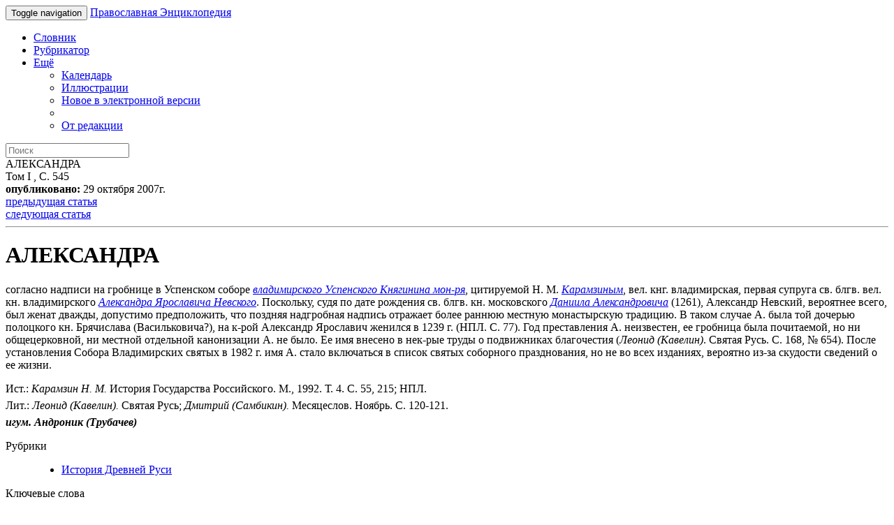

--- FILE ---
content_type: text/html; charset=utf-8
request_url: https://m.pravenc.ru/text/64428.html
body_size: 4269
content:

<!DOCTYPE html>
<html lang="ru">
<head>
	<title>АЛЕКСАНДРА &bull; Православная Энциклопедия под редакцией Патриарха Московского и всея Руси Кирилла, мобильная версия</title>
	<meta charset="UTF-8" />
	<meta http-equiv='Content-Language' content='ru' />
	<meta http-equiv="X-UA-Compatible" content="IE=edge" />
	<meta name="viewport" content="width=device-width, initial-scale=1" />
	<meta content="true" name="HandheldFriendly">
	<meta content="200" name="MobileOptimized">
	<meta name='yandex-verification' content='6d15a46557bde0dc' />
	<meta name="google-site-verification" content="vNlPWKB2K52722VM3X0aA24BA3e6rK_YUUw_B1UNDM0" />
	<link href="http://www.pravenc.ru/text/64428.html" rel="canonical" />
	<link rel="shortcut icon" href="/images/favicon.ico" />
	<link href="/images/js/bootstrap.3/css/bootstrap.min.css" rel="stylesheet" />
	<link href="/images/css/m.style.css" rel="stylesheet" />
</head>
<body role="document" >
<div id="wrap">
<div class="navbar navbar-inverse navbar-fixed-top" role="navigation">
	<div class="container">
		<div class="navbar-header">
			<button type="button" class="navbar-toggle" data-toggle="collapse" data-target=".navbar-collapse">
				<span class="sr-only">Toggle navigation</span>
				<span class="icon-bar"></span>
				<span class="icon-bar"></span>
				<span class="icon-bar"></span>
			</button>
			<a class="navbar-brand" href="/">Православная Энциклопедия</a>
		</div>
		<div class="navbar-collapse collapse">
			<ul class="nav navbar-nav">
				<li><a href="/list.html">Словник</a></li>
				<li><a href="/rubrics/">Рубрикатор</a></li>
				<li class="dropdown">
					<a href="#" class="dropdown-toggle" data-toggle="dropdown">Ещё <b class="caret"></b></a>
					<ul class="dropdown-menu">
						<li><a href="/calendar/">Календарь</a></li>
						<li><a href="/illustrations.html">Иллюстрации</a></li>
						<li><a href="/new.html">Новое в электронной версии</a></li>
						<li class="divider"></li>
						<li><a href="/text/73090.html">От редакции</a></li>
					</ul>
				</li>
			</ul>
			<form class="navbar-form navbar-right" action="/search/">
				<input type="text" name="text" class="form-control" placeholder="Поиск">
			</form>
		</div>
	</div>
</div>
<div class="container">
<div class="article-page">

<div class="panel panel-primary">
	<div class="panel-heading">АЛЕКСАНДРА</div>
	<div class="panel-body">
	<div class="article-details clearfix">
		<div class="pull-right">
			<div class="pull-left article-details-item">Том I , С. 545</div>
			<div class="pull-left article-details-item"><span class="glyphicon glyphicon-time"></span> <strong>опубликовано:</strong> 29 октября 2007г.</div>
		</div>
		<div>
			<div class="pull-left article-details-item"><span class="glyphicon glyphicon-chevron-left"></span> <a href="/text/64424.html" rel="prev">предыдущая статья</a></div>
			<div class="pull-left article-details-item"><span class="glyphicon glyphicon-chevron-right"></span> <a href="/text/375596.html" rel="next">следующая статья</a></div>
		</div>
	</div>
	<hr class="clearfix">
	<h1>АЛЕКСАНДРА</h1>
	
	<div class="article-page-text"><p>
 согласно надписи на гробнице в Успенском соборе <a href="/text/ВЛАДИМИРСКИЙ КНЯГИНИН В ЧЕСТЬ УСПЕНИЯ ПРЕСВЯТОЙ БОГОРОДИЦЫ ЖЕНСКИЙ МОНАСТЫРЬ.html"style="font-style:italic;">владимирского Успенского Княгинина мон-ря</a>, цитируемой Н. М. <a href="/text/Карамзин.html"style="font-style:italic;">Карамзиным</a>, вел. кнг. владимирская, первая супруга св. блгв. вел. кн. владимирского <a href="/text/АЛЕКСАНДР ЯРОСЛАВИЧ НЕВСКИЙ.html"style="font-style:italic;">Александра Ярославича Невского</a>. Поскольку, судя по дате рождения св. блгв. кн. московского <a href="/text/Даниила Александровича.html"style="font-style:italic;">Даниила Александровича</a> (1261), Александр Невский, вероятнее всего, был женат дважды, допустимо предположить, что поздняя надгробная надпись отражает более раннюю местную монастырскую традицию. В таком случае А. была той дочерью полоцкого кн. Брячислава (Васильковича?), на к-рой Александр Ярославич женился в 1239 г. (НПЛ. С. 77). Год преставления А. неизвестен, ее гробница была почитаемой, но ни общецерковной, ни местной отдельной канонизации А. не было. Ее имя внесено в нек-рые труды о подвижниках благочестия (<span style="font-style:italic;">Леонид (Кавелин)</span>. Святая Русь. С. 168, № 654). После установления Собора Владимирских святых в 1982 г. имя А. стало включаться в список святых соборного празднования, но не во всех изданиях, вероятно из-за скудости сведений о ее жизни.
</p>
<div class="reference">
Ист.: <span style="font-style:italic;">Карамзин Н. М.</span> История Государства Российского. М., 1992. Т. 4. С. 55, 215; НПЛ.
     <table class="onepixdot"><tbody><tr><td></td></tr></tbody></table>
    </div>
<div class="reference">
Лит.:<span style="font-style:italic;"> Леонид (Кавелин).</span> Святая Русь; <span style="font-style:italic;">Дмитрий (Самбикин).</span> Месяцеслов. Ноябрь. С. 120-121.
     <table class="onepixdot"><tbody><tr><td></td></tr></tbody></table>
    </div>
<div class="author"><span style="font-style:italic;font-weight:bold;">игум. Андроник (Трубачев)</span></div></div>
	<dl class="article-page-seealso dl-horizontal">
		<dt>Рубрики</dt>
		<dd><ul class="list-unstyled"><li><a href='/rubrics/123048.html'>История Древней Руси</a></li></ul></dd>
		<dt>Ключевые слова</dt>
		<dd><ul class="list-unstyled"><li><a href="/search/keywords.html?kw=520867">Древняя Русь (Древнерусское государство), древнейшее государство восточных славян</a></li><li><a href="/search/keywords.html?kw=1218356">Александра, княгиня Владимирская</a></li></ul></dd>
		<dt>См.также</dt>
		<dd><ul class="list-unstyled"><li><a href="/text/63224.html">АГАФИЯ ВСЕВОЛОДОВНА</a> († 1238), св. блгв. кнг. местночтимая (пам. 23 июня - в Соборе Владимирских святых)</li><li><a href="/text/63412.html">АГРИППИНА</a> († 1237), кнг. рязанская </li><li><a href="/text/64382.html">АЛЕКСАНДР МИХАЙЛОВИЧ</a> (1200–1339), кн. тверской, вел. кн. владимирский (1326-1327), св. блгв., мч. (пам. в 1-ю неделю после 29 июня - в Соборе Тверских святых и во 2-ю Неделю по Пятидесятнице в Соборе Всех святых в земле Российской просиявших)</li><li><a href="/text/64384.html">АЛЕКСАНДР (ПЕРЕСВЕТ) И АНДРЕЙ (ОСЛЯБЯ) РАДОНЕЖСКИЕ</a> (XIV в.), преподобные (пам.  7 сентября, в Соборе Брянских святых, в Соборе Московских святых  и в Соборе Радонежских святых)</li></ul></dd>
	</dl>
</div>
</div>

</div>

</div></div>
<div id="footer">
	<div class="container">
		<p class="text-muted"><a href="https://fapmc.gov.ru/rospechat.html">Электронная версия разработана при финансовой поддержке Федерального агентства по печати и массовым коммуникациям</a>
<br /> 
&copy; 1998 - 2025 Церковно-научный центр «Православная Энциклопедия».</p>
		<p class="text-muted"><script type="text/javascript">
var gaJsHost = (("https:" == document.location.protocol) ? "https://ssl." : "https://www.");
document.write(unescape("%3Cscript src='" + gaJsHost + "google-analytics.com/ga.js' type='text/javascript'%3E%3C/script%3E"));
</script>
<script type="text/javascript">
try {
var pageTracker = _gat._getTracker("UA-261055-6");
pageTracker._trackPageview();
} catch(err) {}</script>
<div class="footer_counter">
<!-- Top100 (Kraken) Counter -->
<script>
    (function (w, d, c) {
    (w[c] = w[c] || []).push(function() {
        var options = {
            project: 1256149,
        };
        try {
            w.top100Counter = new top100(options);
        } catch(e) { }
    });
    var n = d.getElementsByTagName("script")[0],
    s = d.createElement("script"),
    f = function () { n.parentNode.insertBefore(s, n); };
    s.type = "text/javascript";
    s.async = true;
    s.src =
    (d.location.protocol == "https:" ? "https:" : "http:") +
    "//st.top100.ru/top100/top100.js";

    if (w.opera == "[object Opera]") {
    d.addEventListener("DOMContentLoaded", f, false);
} else { f(); }
})(window, document, "_top100q");
</script>
<noscript>
  <img src="//counter.rambler.ru/top100.cnt?pid=1256149" alt="Топ-100" />
</noscript>
<!-- END Top100 (Kraken) Counter -->
<!-- Yandex.Metrika counter -->
<script type="text/javascript">
    (function (d, w, c) {
        (w[c] = w[c] || []).push(function() {
            try {
                w.yaCounter810953 = new Ya.Metrika({
                    id:810953,
                    clickmap:true,
                    trackLinks:true,
                    accurateTrackBounce:true,
                    webvisor:true,
                    trackHash:true
                });
            } catch(e) { }
        });

        var n = d.getElementsByTagName("script")[0],
            s = d.createElement("script"),
            f = function () { n.parentNode.insertBefore(s, n); };
        s.type = "text/javascript";
        s.async = true;
        s.src = "//mc.yandex.ru/metrika/watch.js";

        if (w.opera == "[object Opera]") {
            d.addEventListener("DOMContentLoaded", f, false);
        } else { f(); }
    })(document, window, "yandex_metrika_callbacks");
</script>
<noscript><div><img src="//mc.yandex.ru/watch/810953" style="position:absolute; left:-9999px;" alt="" /></div></noscript>
<!-- /Yandex.Metrika counter --></p>
	</div>
</div>

<script src="/images/js/m.js"></script>
</body>
</html>

